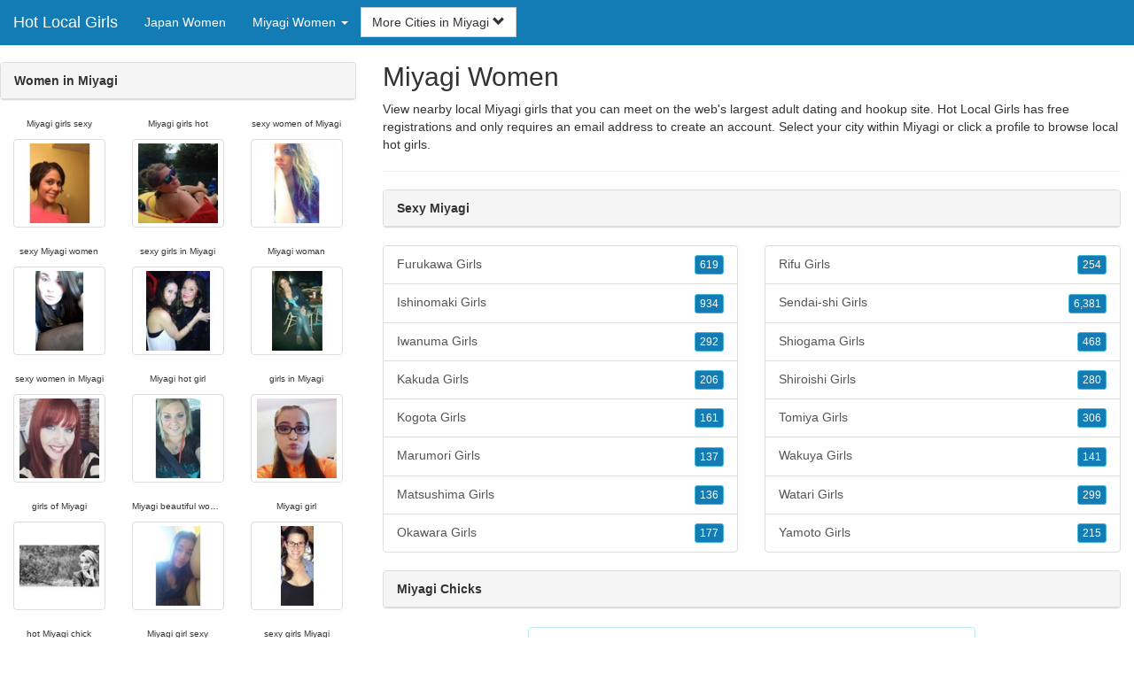

--- FILE ---
content_type: text/html; charset=UTF-8
request_url: https://www.hot-local-girls.com/jp/miyagi-women/
body_size: 5640
content:
<!DOCTYPE html>
<html lang="en">
<head>
<meta http-equiv="content-type" content="text/html; charset=UTF-8">
<meta http-equiv="X-UA-Compatible" content="IE=edge">
<META NAME="robots" CONTENT="NOARCHIVE">
<title>Women in Miyagi | Miyagi Women | Sexy Miyagi | Miyagi Chicks | Miyagi Girls</title>
<meta name="viewport" content="width=device-width, initial-scale=1">
<meta name="description" content="View nearby local Miyagi girls that you can meet on the web's largest adult dating and hookup site.  Women in Miyagi, Miyagi Women, Sexy Miyagi, Miyagi Chicks, Miyagi Girls">
<link rel="canonical" href="https://www.hot-local-girls.com/jp/miyagi-women/" />
<!-- HTML5 shim and Respond.js for IE8 support of HTML5 elements and media queries, must be included before any style/script -->
<!--[if lt IE 9]>
 <script src="https://oss.maxcdn.com/html5shiv/3.7.2/html5shiv.min.js"></script>
 <script src="https://oss.maxcdn.com/respond/1.4.2/respond.min.js"></script>
<![endif]-->
<link href="https://maxcdn.bootstrapcdn.com/bootstrap/3.4.1/css/bootstrap.min.css" rel="stylesheet">
<link href="/css/styles.min.css" rel="stylesheet">
</head>
<body>

<div class="navbar navbar-custom navbar-fixed-top">
  <div class="navbar-header"><a class="navbar-brand" href="/" title="Hot Girls">Hot Local Girls</a>
      <a class="navbar-toggle" data-toggle="collapse" data-target=".navbar-collapse">
        <span class="icon-bar"></span>
        <span class="icon-bar"></span>
        <span class="icon-bar"></span>
      </a>
  </div>

  <div class="navbar-collapse collapse">
      <ul class="nav navbar-nav">
        <li class="active"><a href="/jp/" title="Japan Women">Japan Women</a></li>

	<li class="dropdown">
          <a href="#" class="dropdown-toggle" data-toggle="dropdown" role="button" aria-expanded="false">Miyagi Women <span class="caret"></span></a>
          <ul class="dropdown-menu scrollable-menu" role="menu">
	    <li><a href="./" title="Miyagi Women">Miyagi Women</a></li><li class="divider"></li><li><a href="/jp/aichi-women/" title="Aichi Women">Aichi Women</a></li><li><a href="/jp/akita-women/" title="Akita Women">Akita Women</a></li><li><a href="/jp/aomori-women/" title="Aomori Women">Aomori Women</a></li><li><a href="/jp/chiba-women/" title="Chiba Women">Chiba Women</a></li><li><a href="/jp/ehime-women/" title="Ehime Women">Ehime Women</a></li><li><a href="/jp/fukui-women/" title="Fukui Women">Fukui Women</a></li><li><a href="/jp/fukuoka-women/" title="Fukuoka Women">Fukuoka Women</a></li><li><a href="/jp/fukushima-women/" title="Fukushima Women">Fukushima Women</a></li><li><a href="/jp/gifu-women/" title="Gifu Women">Gifu Women</a></li><li><a href="/jp/gunma-women/" title="Gunma Women">Gunma Women</a></li><li><a href="/jp/hiroshima-women/" title="Hiroshima Women">Hiroshima Women</a></li><li><a href="/jp/hokkaido-women/" title="Hokkaido Women">Hokkaido Women</a></li><li><a href="/jp/hyogo-women/" title="Hyogo Women">Hyogo Women</a></li><li><a href="/jp/ibaraki-women/" title="Ibaraki Women">Ibaraki Women</a></li><li><a href="/jp/ishikawa-women/" title="Ishikawa Women">Ishikawa Women</a></li><li><a href="/jp/iwate-women/" title="Iwate Women">Iwate Women</a></li><li><a href="/jp/kagawa-women/" title="Kagawa Women">Kagawa Women</a></li><li><a href="/jp/kagoshima-women/" title="Kagoshima Women">Kagoshima Women</a></li><li><a href="/jp/kanagawa-women/" title="Kanagawa Women">Kanagawa Women</a></li><li><a href="/jp/kochi-women/" title="Kochi Women">Kochi Women</a></li><li><a href="/jp/kumamoto-women/" title="Kumamoto Women">Kumamoto Women</a></li><li><a href="/jp/kyoto-women/" title="Kyoto Women">Kyoto Women</a></li><li><a href="/jp/mie-women/" title="Mie Women">Mie Women</a></li><li><a href="/jp/miyagi-women/" title="Miyagi Women">Miyagi Women</a></li><li><a href="/jp/miyazaki-women/" title="Miyazaki Women">Miyazaki Women</a></li><li><a href="/jp/nagano-women/" title="Nagano Women">Nagano Women</a></li><li><a href="/jp/nagasaki-women/" title="Nagasaki Women">Nagasaki Women</a></li><li><a href="/jp/nara-women/" title="Nara Women">Nara Women</a></li><li><a href="/jp/niigata-women/" title="Niigata Women">Niigata Women</a></li><li><a href="/jp/oita-women/" title="Oita Women">Oita Women</a></li><li><a href="/jp/okayama-women/" title="Okayama Women">Okayama Women</a></li><li><a href="/jp/okinawa-women/" title="Okinawa Women">Okinawa Women</a></li><li><a href="/jp/osaka-women/" title="Osaka Women">Osaka Women</a></li><li><a href="/jp/saga-prefecture-women/" title="Saga Prefecture Women">Saga Prefecture Women</a></li><li><a href="/jp/saitama-women/" title="Saitama Women">Saitama Women</a></li><li><a href="/jp/shiga-prefecture-women/" title="Shiga Prefecture Women">Shiga Prefecture Women</a></li><li><a href="/jp/shimane-women/" title="Shimane Women">Shimane Women</a></li><li><a href="/jp/shizuoka-women/" title="Shizuoka Women">Shizuoka Women</a></li><li><a href="/jp/tochigi-women/" title="Tochigi Women">Tochigi Women</a></li><li><a href="/jp/tokushima-women/" title="Tokushima Women">Tokushima Women</a></li><li><a href="/jp/tokyo-women/" title="Tokyo Women">Tokyo Women</a></li><li><a href="/jp/tottori-women/" title="Tottori Women">Tottori Women</a></li><li><a href="/jp/toyama-women/" title="Toyama Women">Toyama Women</a></li><li><a href="/jp/wakayama-women/" title="Wakayama Women">Wakayama Women</a></li><li><a href="/jp/yamagata-women/" title="Yamagata Women">Yamagata Women</a></li><li><a href="/jp/yamaguchi-women/" title="Yamaguchi Women">Yamaguchi Women</a></li><li><a href="/jp/yamanashi-women/" title="Yamanashi Women">Yamanashi Women</a></li>
          </ul>
        </li>
      </ul>


	<form class="navbar-form">
        <div class="form-group" style="display:inline;">
          <div class="input-group">
            <div class="input-group-btn">
              <button type="button" class="btn btn-default dropdown-toggle" data-toggle="dropdown">More Cities in Miyagi <span class="glyphicon glyphicon-chevron-down"></span></button>
	      <br clear=all>
              <ul class="dropdown-menu scrollable-menu">
		<li><a href="/jp/miyagi-women/furukawa-girls.shtml" title="Furukawa Girls">Furukawa</a></li><li><a href="/jp/miyagi-women/ishinomaki-girls.shtml" title="Ishinomaki Girls">Ishinomaki</a></li><li><a href="/jp/miyagi-women/iwanuma-girls.shtml" title="Iwanuma Girls">Iwanuma</a></li><li><a href="/jp/miyagi-women/kakuda-girls.shtml" title="Kakuda Girls">Kakuda</a></li><li><a href="/jp/miyagi-women/kogota-girls.shtml" title="Kogota Girls">Kogota</a></li><li><a href="/jp/miyagi-women/marumori-girls.shtml" title="Marumori Girls">Marumori</a></li><li><a href="/jp/miyagi-women/matsushima-girls.shtml" title="Matsushima Girls">Matsushima</a></li><li><a href="/jp/miyagi-women/okawara-girls.shtml" title="Okawara Girls">Okawara</a></li><li><a href="/jp/miyagi-women/rifu-girls.shtml" title="Rifu Girls">Rifu</a></li><li><a href="/jp/miyagi-women/sendai-shi-girls.shtml" title="Sendai-shi Girls">Sendai-shi</a></li><li><a href="/jp/miyagi-women/shiogama-girls.shtml" title="Shiogama Girls">Shiogama</a></li><li><a href="/jp/miyagi-women/shiroishi-girls.shtml" title="Shiroishi Girls">Shiroishi</a></li><li><a href="/jp/miyagi-women/tomiya-girls.shtml" title="Tomiya Girls">Tomiya</a></li><li><a href="/jp/miyagi-women/wakuya-girls.shtml" title="Wakuya Girls">Wakuya</a></li><li><a href="/jp/miyagi-women/watari-girls.shtml" title="Watari Girls">Watari</a></li><li><a href="/jp/miyagi-women/yamoto-girls.shtml" title="Yamoto Girls">Yamoto</a></li>
              </ul>
            </div>
          </div>
        </div>
      </form>
  </div>
</div>




<div class="container-fluid pagination-centered">

  <div class="row">
    <div class="col-xs-0 col-sm-0 col-md-4 col-lg-4 hidden-xs hidden-sm">
      <br clear=all>

      <div class="panel panel-default">
        <div class="panel-heading"><b>Women in Miyagi</b></div>
      </div>

      <p>
      <div class="text-center">
	<ul class="hide-bullets">
	  <li class="col-sm-4"><p class="tinytext">Miyagi girls sexy</p><a href="/girls/momcc.shtml" title="Miyagi girls sexy" class="thumbnail"><img src="/images/client-loader.gif" data-src="/images/profiles/F/momcc.jpg" style="min-height:90px;height:90px;min-width:90px;width:90px" class="img-responsive lazy" alt="Miyagi girls sexy" /></a></li>	  <li class="col-sm-4"><p class="tinytext">Miyagi girls hot</p><a href="/girls/saadiieeee.shtml" title="Miyagi girls hot" class="thumbnail"><img src="/images/client-loader.gif" data-src="/images/profiles/F/saadiieeee.jpg" style="min-height:90px;height:90px;min-width:90px;width:90px" class="img-responsive lazy" alt="Miyagi girls hot" /></a></li>	  <li class="col-sm-4"><p class="tinytext">sexy women of Miyagi</p><a href="/girls/lindsayc10.shtml" title="sexy women of Miyagi" class="thumbnail"><img src="/images/client-loader.gif" data-src="/images/profiles/F/lindsayc10.jpg" style="min-height:90px;height:90px;min-width:90px;width:90px" class="img-responsive lazy" alt="sexy women of Miyagi" /></a></li>
	  <li class="col-sm-4"><p class="tinytext">sexy Miyagi women</p><a href="/girls/Sammy8293.shtml" title="sexy Miyagi women" class="thumbnail"><img src="/images/client-loader.gif" data-src="/images/profiles/F/Sammy8293.jpg" style="min-height:90px;height:90px;min-width:90px;width:90px" class="img-responsive lazy" alt="sexy Miyagi women" /></a></li>	  <li class="col-sm-4"><p class="tinytext">sexy girls in Miyagi</p><a href="/girls/lilash2007.shtml" title="sexy girls in Miyagi" class="thumbnail"><img src="/images/client-loader.gif" data-src="/images/profiles/F/lilash2007.jpg" style="min-height:90px;height:90px;min-width:90px;width:90px" class="img-responsive lazy" alt="sexy girls in Miyagi" /></a></li>	  <li class="col-sm-4"><p class="tinytext">Miyagi woman</p><a href="/girls/Lizardd5.shtml" title="Miyagi woman" class="thumbnail"><img src="/images/client-loader.gif" data-src="/images/profiles/F/Lizardd5.jpg" style="min-height:90px;height:90px;min-width:90px;width:90px" class="img-responsive lazy" alt="Miyagi woman" /></a></li>
	  <li class="col-sm-4"><p class="tinytext">sexy women in Miyagi</p><a href="/girls/twinbabiixx.shtml" title="sexy women in Miyagi" class="thumbnail"><img src="/images/client-loader.gif" data-src="/images/profiles/F/twinbabiixx.jpg" style="min-height:90px;height:90px;min-width:90px;width:90px" class="img-responsive lazy" alt="sexy women in Miyagi" /></a></li>	  <li class="col-sm-4"><p class="tinytext">Miyagi hot girl</p><a href="/girls/jessmbee.shtml" title="Miyagi hot girl" class="thumbnail"><img src="/images/client-loader.gif" data-src="/images/profiles/F/jessmbee.jpg" style="min-height:90px;height:90px;min-width:90px;width:90px" class="img-responsive lazy" alt="Miyagi hot girl" /></a></li>	  <li class="col-sm-4"><p class="tinytext">girls in Miyagi</p><a href="/girls/Dimicam2.shtml" title="girls in Miyagi" class="thumbnail"><img src="/images/client-loader.gif" data-src="/images/profiles/F/Dimicam2.jpg" style="min-height:90px;height:90px;min-width:90px;width:90px" class="img-responsive lazy" alt="girls in Miyagi" /></a></li>
	  <li class="col-sm-4"><p class="tinytext">girls of Miyagi</p><a href="/girls/fishy6969q.shtml" title="girls of Miyagi" class="thumbnail"><img src="/images/client-loader.gif" data-src="/images/profiles/F/fishy6969q.jpg" style="min-height:90px;height:90px;min-width:90px;width:90px" class="img-responsive lazy" alt="girls of Miyagi" /></a></li>	  <li class="col-sm-4"><p class="tinytext">Miyagi beautiful women</p><a href="/girls/sschiavo.shtml" title="Miyagi beautiful women" class="thumbnail"><img src="/images/client-loader.gif" data-src="/images/profiles/F/sschiavo.jpg" style="min-height:90px;height:90px;min-width:90px;width:90px" class="img-responsive lazy" alt="Miyagi beautiful women" /></a></li>	  <li class="col-sm-4"><p class="tinytext">Miyagi girl</p><a href="/girls/NicoleAllison.shtml" title="Miyagi girl" class="thumbnail"><img src="/images/client-loader.gif" data-src="/images/profiles/F/NicoleAllison.jpg" style="min-height:90px;height:90px;min-width:90px;width:90px" class="img-responsive lazy" alt="Miyagi girl" /></a></li>
	  <li class="col-sm-4"><p class="tinytext">hot Miyagi chick</p><a href="/girls/TrueBlue2315.shtml" title="hot Miyagi chick" class="thumbnail"><img src="/images/client-loader.gif" data-src="/images/profiles/F/TrueBlue2315.jpg" style="min-height:90px;height:90px;min-width:90px;width:90px" class="img-responsive lazy" alt="hot Miyagi chick" /></a></li>	  <li class="col-sm-4"><p class="tinytext">Miyagi girl sexy</p><a href="/girls/melissared13.shtml" title="Miyagi girl sexy" class="thumbnail"><img src="/images/client-loader.gif" data-src="/images/profiles/F/melissared13.jpg" style="min-height:90px;height:90px;min-width:90px;width:90px" class="img-responsive lazy" alt="Miyagi girl sexy" /></a></li>	  <li class="col-sm-4"><p class="tinytext">sexy girls Miyagi</p><a href="/girls/Paranormalfan83.shtml" title="sexy girls Miyagi" class="thumbnail"><img src="/images/client-loader.gif" data-src="/images/profiles/F/Paranormalfan83.jpg" style="min-height:90px;height:90px;min-width:90px;width:90px" class="img-responsive lazy" alt="sexy girls Miyagi" /></a></li>
	  <li class="col-sm-4"><p class="tinytext">sexy Miyagi girls</p><a href="/girls/Amandam5.shtml" title="sexy Miyagi girls" class="thumbnail"><img src="/images/client-loader.gif" data-src="/images/profiles/F/Amandam5.jpg" style="min-height:90px;height:90px;min-width:90px;width:90px" class="img-responsive lazy" alt="sexy Miyagi girls" /></a></li>	  <li class="col-sm-4"><p class="tinytext">Miyagi chick</p><a href="/girls/raebabii.shtml" title="Miyagi chick" class="thumbnail"><img src="/images/client-loader.gif" data-src="/images/profiles/F/raebabii.jpg" style="min-height:90px;height:90px;min-width:90px;width:90px" class="img-responsive lazy" alt="Miyagi chick" /></a></li>	  <li class="col-sm-4"><p class="tinytext">Miyagi hot girls</p><a href="/girls/Smm8705.shtml" title="Miyagi hot girls" class="thumbnail"><img src="/images/client-loader.gif" data-src="/images/profiles/F/Smm8705.jpg" style="min-height:90px;height:90px;min-width:90px;width:90px" class="img-responsive lazy" alt="Miyagi hot girls" /></a></li>
	  <li class="col-sm-4"><p class="tinytext">chicks Miyagi</p><a href="/girls/laughorsmile1212.shtml" title="chicks Miyagi" class="thumbnail"><img src="/images/client-loader.gif" data-src="/images/profiles/F/laughorsmile1212.jpg" style="min-height:90px;height:90px;min-width:90px;width:90px" class="img-responsive lazy" alt="chicks Miyagi" /></a></li>	  <li class="col-sm-4"><p class="tinytext">woman Miyagi</p><a href="/girls/mackenzie_321.shtml" title="woman Miyagi" class="thumbnail"><img src="/images/client-loader.gif" data-src="/images/profiles/F/mackenzie_321.jpg" style="min-height:90px;height:90px;min-width:90px;width:90px" class="img-responsive lazy" alt="woman Miyagi" /></a></li>	  <li class="col-sm-4"><p class="tinytext">sexy Miyagi chicks</p><a href="/girls/Emmagrace29.shtml" title="sexy Miyagi chicks" class="thumbnail"><img src="/images/client-loader.gif" data-src="/images/profiles/F/Emmagrace29.jpg" style="min-height:90px;height:90px;min-width:90px;width:90px" class="img-responsive lazy" alt="sexy Miyagi chicks" /></a></li>
	  <li class="col-sm-4"><p class="tinytext">hot Miyagi chicks</p><a href="/girls/missnicolexoxo.shtml" title="hot Miyagi chicks" class="thumbnail"><img src="/images/client-loader.gif" data-src="/images/profiles/F/missnicolexoxo.jpg" style="min-height:90px;height:90px;min-width:90px;width:90px" class="img-responsive lazy" alt="hot Miyagi chicks" /></a></li>	  <li class="col-sm-4"><p class="tinytext">Miyagi girl hot</p><a href="/girls/nicole_momof2.shtml" title="Miyagi girl hot" class="thumbnail"><img src="/images/client-loader.gif" data-src="/images/profiles/F/nicole_momof2.jpg" style="min-height:90px;height:90px;min-width:90px;width:90px" class="img-responsive lazy" alt="Miyagi girl hot" /></a></li>	  <li class="col-sm-4"><p class="tinytext">Miyagi sexy women</p><a href="/girls/Kc21088.shtml" title="Miyagi sexy women" class="thumbnail"><img src="/images/client-loader.gif" data-src="/images/profiles/F/Kc21088.jpg" style="min-height:90px;height:90px;min-width:90px;width:90px" class="img-responsive lazy" alt="Miyagi sexy women" /></a></li>

	</ul>
      </div>
      </p>
    </div>


    <div class="col-xs-12 col-sm-12 col-md-8 col-lg-8">
      <h2>Miyagi Women</h2>
      <p>
        View nearby local Miyagi girls that you can meet on the web's largest adult dating and hookup site. 
        Hot Local Girls has free registrations and only requires an email address to create an account. Select your city within <a href="./" title="Miyagi" class=mutedlinks onclick="tagz.style.display='block';">Miyagi</a> or click a profile to browse local hot girls. 
      </p>

      
      <hr>

      <div class="panel panel-default">
        <div class="panel-heading"><b>Sexy Miyagi</b></div>
      </div>

      <div class="row">
        <div class="col-xs-6">
	  <div class="list-group">
  	  <a href="/jp/miyagi-women/furukawa-girls.shtml" title="Furukawa Girls" class="list-group-item clearfix">Furukawa Girls <span class="pull-right"><button class="btn btn-xs btn-info">619</button></span></a><a href="/jp/miyagi-women/ishinomaki-girls.shtml" title="Ishinomaki Girls" class="list-group-item clearfix">Ishinomaki Girls <span class="pull-right"><button class="btn btn-xs btn-info">934</button></span></a><a href="/jp/miyagi-women/iwanuma-girls.shtml" title="Iwanuma Girls" class="list-group-item clearfix">Iwanuma Girls <span class="pull-right"><button class="btn btn-xs btn-info">292</button></span></a><a href="/jp/miyagi-women/kakuda-girls.shtml" title="Kakuda Girls" class="list-group-item clearfix">Kakuda Girls <span class="pull-right"><button class="btn btn-xs btn-info">206</button></span></a><a href="/jp/miyagi-women/kogota-girls.shtml" title="Kogota Girls" class="list-group-item clearfix">Kogota Girls <span class="pull-right"><button class="btn btn-xs btn-info">161</button></span></a><a href="/jp/miyagi-women/marumori-girls.shtml" title="Marumori Girls" class="list-group-item clearfix">Marumori Girls <span class="pull-right"><button class="btn btn-xs btn-info">137</button></span></a><a href="/jp/miyagi-women/matsushima-girls.shtml" title="Matsushima Girls" class="list-group-item clearfix">Matsushima Girls <span class="pull-right"><button class="btn btn-xs btn-info">136</button></span></a><a href="/jp/miyagi-women/okawara-girls.shtml" title="Okawara Girls" class="list-group-item clearfix">Okawara Girls <span class="pull-right"><button class="btn btn-xs btn-info">177</button></span></a>
          </div>
        </div>
        <div class="col-xs-6">
	  <div class="list-group">
  	  <a href="/jp/miyagi-women/rifu-girls.shtml" title="Rifu Girls" class="list-group-item clearfix">Rifu Girls <span class="pull-right"><button class="btn btn-xs btn-info">254</button></span></a><a href="/jp/miyagi-women/sendai-shi-girls.shtml" title="Sendai-shi Girls" class="list-group-item clearfix">Sendai-shi Girls <span class="pull-right"><button class="btn btn-xs btn-info">6,381</button></span></a><a href="/jp/miyagi-women/shiogama-girls.shtml" title="Shiogama Girls" class="list-group-item clearfix">Shiogama Girls <span class="pull-right"><button class="btn btn-xs btn-info">468</button></span></a><a href="/jp/miyagi-women/shiroishi-girls.shtml" title="Shiroishi Girls" class="list-group-item clearfix">Shiroishi Girls <span class="pull-right"><button class="btn btn-xs btn-info">280</button></span></a><a href="/jp/miyagi-women/tomiya-girls.shtml" title="Tomiya Girls" class="list-group-item clearfix">Tomiya Girls <span class="pull-right"><button class="btn btn-xs btn-info">306</button></span></a><a href="/jp/miyagi-women/wakuya-girls.shtml" title="Wakuya Girls" class="list-group-item clearfix">Wakuya Girls <span class="pull-right"><button class="btn btn-xs btn-info">141</button></span></a><a href="/jp/miyagi-women/watari-girls.shtml" title="Watari Girls" class="list-group-item clearfix">Watari Girls <span class="pull-right"><button class="btn btn-xs btn-info">299</button></span></a><a href="/jp/miyagi-women/yamoto-girls.shtml" title="Yamoto Girls" class="list-group-item clearfix">Yamoto Girls <span class="pull-right"><button class="btn btn-xs btn-info">215</button></span></a>
          </div>
        </div>
      </div>

      <div class="panel panel-default">
        <div class="panel-heading"><b>Miyagi Chicks</b></div>
      </div>

      <div class="col-xs-12 col-sm-12 col-md-12 col-lg-12">
        



<div style="margin-top:1px;" class="col-lg-8 col-lg-offset-2 col-md-10 col-md-offset-1 col-sm-12 col-xs-12">
  <div class="panel panel-info" style="background-color: #D7EBFF;">
    <div class="panel-heading" style="background-color: #FFFFFF;">
      <div class="panel-title text-center" style="background-color: #FFFFFF; color: #000000;"><b>Sign Up - It's Quick and Free!</b>
      </div>
    </div>
    <div style="padding-top:30px" class="panel-body">
      <form class="form-horizontal" role="form" method="POST" action="/register/join.cgi">

        <input type="hidden" name="cid" value="join">
        <input type="hidden" name="eid" value="name">
        <input type="hidden" name="key" value="">

        <div class="form-group form-group-sm">
          <label class="col-xs-0 hidden-xs col-sm-0 hidden-sm col-md-2 col-lg-2 control-label" for="email">Email</label>
          <div class="col-xs-12 col-sm-12 col-md-10 col-lg-10">
            <div style="margin-bottom: 5px" class="input-group">
              <span class="input-group-addon"><i class="glyphicon glyphicon-envelope"></i></span>
              <input id="email" aria-label="Email" type="text" class="form-control" name="email" value="" placeholder="Email Address" required>
            </div>
            <div style="margin-bottom: 5px" class="input-group">
              <p class="tinytext">*Password will be sent to this email</p>
            </div>
          </div>
        </div>
        <div class="form-group form-group-sm">
          <label class="col-sm-0 hidden-xs col-sm-0 hidden-sm col-md-2 col-lg-2 control-label" for="username">Username</label>
          <div class="col-xs-12 col-sm-12 col-md-10 col-lg-10">
            <div style="margin-bottom: 5px" class="input-group">
              <span class="input-group-addon"><i class="glyphicon glyphicon-user"></i></span>
              <input id="username" aria-label="Username" type="text" class="form-control" name="username" value="" placeholder="Username" required>
            </div>
          </div>
        </div>



        <div style="margin-bottom: 5px" class="input-group">
          <label>Birth Day </label>
        </div>
        <div class="row">
          <div class="col-xs-7 col-md-4">
            <select class="form-control input-sm" name="mm" aria-label="Month" style="margin: 5px">
              <option value="01" SELECTED>Jan</option>
              <option value="02">Feb</option>
              <option value="03">Mar</option>
              <option value="04">Apr</option>
              <option value="05">May</option>
              <option value="06">Jun</option>
              <option value="07">Jul</option>
              <option value="08">Aug</option>
              <option value="09">Sep</option>
              <option value="10">Oct</option>
              <option value="11">Nov</option>
              <option value="12">Dec</option>
            </select>
          </div>
          <div class="col-xs-5 col-md-4">
            <select class="form-control input-sm" name="dd" aria-label="Day" style="margin: 5px">
              <option value="01" SELECTED>1</option>
              <option value="02">2</option>
              <option value="03">3</option>
              <option value="04">4</option>
              <option value="05">5</option>
              <option value="06">6</option>
              <option value="07">7</option>
              <option value="08">8</option>
              <option value="09">9</option>
              <option value="10">10</option>
              <option value="11">11</option>
              <option value="12">12</option>
              <option value="13">13</option>
              <option value="14">14</option>
              <option value="15">15</option>
              <option value="16">16</option>
              <option value="17">17</option>
              <option value="18">18</option>
              <option value="19">19</option>
              <option value="20">20</option>
              <option value="21">21</option>
              <option value="22">22</option>
              <option value="23">23</option>
              <option value="24">24</option>
              <option value="25">25</option>
              <option value="26">26</option>
              <option value="27">27</option>
              <option value="28">28</option>
              <option value="29">29</option>
              <option value="30">30</option>
              <option value="31">31</option>
            </select>
          </div>
          <div class="col-xs-12 col-md-4">
            <select class="form-control input-sm" name="yy" aria-label="Year" style="margin: 5px">
              <option value="2015">2015</option>
              <option value="2014">2014</option>
              <option value="2013">2013</option>
              <option value="2012">2012</option>
              <option value="2011">2011</option>
              <option value="2010">2010</option>
              <option value="2009">2009</option>
              <option value="2008">2008</option>
              <option value="2007">2007</option>
              <option value="2006">2006</option>
              <option value="2005">2005</option>
              <option value="2004">2004</option>
              <option value="2003">2003</option>
              <option value="2002">2002</option>
              <option value="2001">2001</option>
              <option value="2000">2000</option>
              <option value="1999">1999</option>
              <option value="1998">1998</option>
              <option value="1997">1997</option>
              <option value="1996">1996</option>
              <option value="1995">1995</option>
              <option value="1994">1994</option>
              <option value="1993">1993</option>
              <option value="1992">1992</option>
              <option value="1991">1991</option>
              <option value="1990">1990</option>
              <option value="1989">1989</option>
              <option value="1988">1988</option>
              <option value="1987">1987</option>
              <option value="1986">1986</option>
              <option value="1985">1985</option>
              <option value="1984">1984</option>
              <option value="1983">1983</option>
              <option value="1982">1982</option>
              <option value="1981">1981</option>
              <option value="1980" SELECTED>1980</option>
              <option value="1979">1979</option>
              <option value="1978">1978</option>
              <option value="1977">1977</option>
              <option value="1976">1976</option>
              <option value="1975">1975</option>
              <option value="1974">1974</option>
              <option value="1973">1973</option>
              <option value="1972">1972</option>
              <option value="1971">1971</option>
              <option value="1970">1970</option>
              <option value="1969">1969</option>
              <option value="1968">1968</option>
              <option value="1967">1967</option>
              <option value="1966">1966</option>
              <option value="1965">1965</option>
              <option value="1964">1964</option>
              <option value="1963">1963</option>
              <option value="1962">1962</option>
              <option value="1961">1961</option>
              <option value="1960">1960</option>
              <option value="1959">1959</option>
              <option value="1958">1958</option>
              <option value="1957">1957</option>
              <option value="1956">1956</option>
              <option value="1955">1955</option>
              <option value="1954">1954</option>
              <option value="1953">1953</option>
              <option value="1952">1952</option>
              <option value="1951">1951</option>
              <option value="1950">1950</option>
              <option value="1949">1949</option>
              <option value="1948">1948</option>
              <option value="1947">1947</option>
              <option value="1946">1946</option>
              <option value="1945">1945</option>
              <option value="1944">1944</option>
              <option value="1943">1943</option>
              <option value="1942">1942</option>
              <option value="1941">1941</option>
              <option value="1940">1940</option>
              <option value="1939">1939</option>
              <option value="1938">1938</option>
              <option value="1937">1937</option>
              <option value="1936">1936</option>
              <option value="1935">1935</option>
              <option value="1934">1934</option>
              <option value="1933">1933</option>
              <option value="1932">1932</option>
              <option value="1931">1931</option>
              <option value="1930">1930</option>
              <option value="1929">1929</option>
              <option value="1928">1928</option>
              <option value="1927">1927</option>
              <option value="1926">1926</option>
              <option value="1925">1925</option>
              <option value="1924">1924</option>
              <option value="1923">1923</option>
              <option value="1922">1922</option>
              <option value="1921">1921</option>
              <option value="1920">1920</option>
              <option value="1919">1919</option>
              <option value="1918">1918</option>
              <option value="1917">1917</option>
              <option value="1916">1916</option>
              <option value="1915">1915</option>
            </select>
          </div>
        </div>
        <div class="form-group">
          <div class="col-md-12 control">
            <br>
            <div style="border-top: 1px solid#888; padding-top:15px; font-size:85%"></div>
            <small>By choosing to continue, I certify I am at least 18 years old and have read and agree to the <a href="https://adultfriendfinder.com/go/page/terms_of_use.html" rel="nofollow" target="_blank">terms of use</a> and <a href="https://adultfriendfinder.com/go/page/privacy.html" rel="nofollow" target="_blank">privacy policy</a>, and further consent to the use of <a href="https://adultfriendfinder.com/go/page/privacy.html?iframeanchor=sec2" rel="nofollow" target="_blank">cookies</a>.</small>
          </div>
        </div>
        <div style="margin-top:10px" class="form-group">
          <div class="col-sm-12 controls">
            <button class="btn btn-sm btn-block btn-primary" type="submit">Register</button>
          </div>
        </div>
      </form>
    </div>
  </div>
</div>

<br clear=all>


      </div>

      <BR CLEAR=ALL>

      <div class="panel panel-default">
        <div class="panel-heading"><b>Miyagi Girls</b></div>
      </div>

      <!-- Tags -->
      <div style=display:none id=tagz>
      <h5 class="title">Miyagi Women, Girls in Miyagi, Hot Miyagi Girls, Miyagi Girls, Miyagi Girl</h5>
      </div>

    </div>

  </div>
</div>

<BR><BR>
<div class="footer">
<div class="container">
  <div class="row">
  <div class="col-md-12">
    <div class="footer-copyright">Copyright &copy; 2021 <a href="/" title="Hot Girls">Hot Local Girls</a> | <a href="/jp/" title="Japan Women">Japan Women</a> | <a href="./" title="Miyagi Women">Miyagi Women</a> | <a href="/privacy.shtml" rel="nofollow">Privacy Policy</a> | <a href="/terms.shtml" rel="nofollow">Terms of Use</a> | <a href="/2257.shtml" rel="nofollow">2257 Compliance Statement</a></div>
  </div>
  </div>
</div>
</div>

<!-- script references -->
<script src="https://ajax.googleapis.com/ajax/libs/jquery/3.6.1/jquery.min.js"></script>

<script src="https://maxcdn.bootstrapcdn.com/bootstrap/3.4.1/js/bootstrap.min.js"></script>

<!-- Trigger LazyLoading Via lazysizes 5.3.2 -->
<script>
window.lazySizesConfig = window.lazySizesConfig || {};
window.lazySizesConfig.init = false;
</script>
<script src="https://cdnjs.cloudflare.com/ajax/libs/lazysizes/5.3.2/lazysizes.min.js"></script>
<script>
 lazySizes.cfg.lazyClass = 'lazy';
 $(document).ready(function() {lazySizes.init();});
</script>

</body>
</html>
